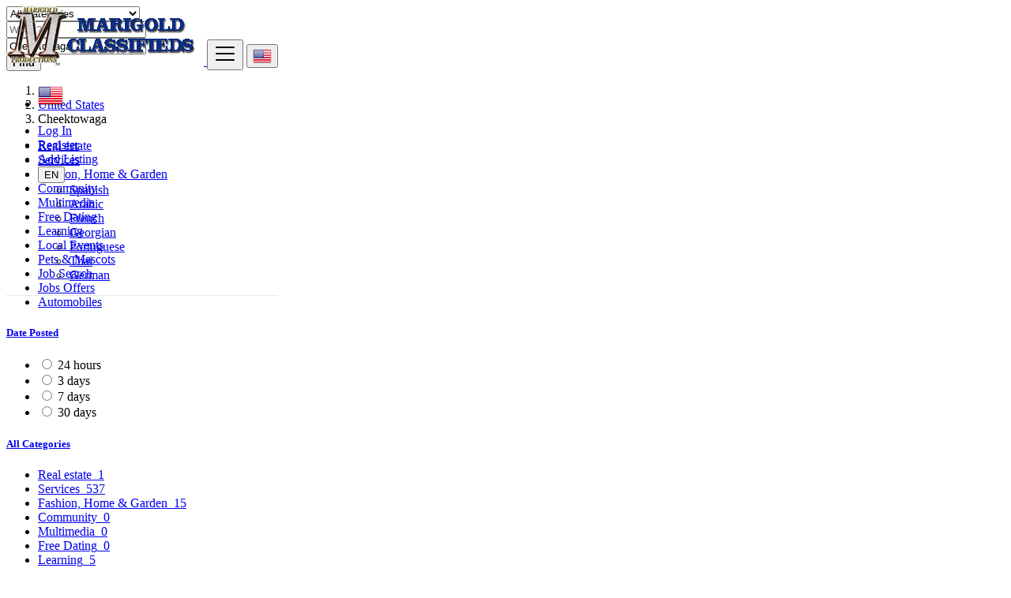

--- FILE ---
content_type: text/html; charset=UTF-8
request_url: https://marigoldclassifieds.com/en/us/free-ads/cheektowaga/5112375
body_size: 12177
content:
<!DOCTYPE html>
<html lang="en">
<head>
	<meta charset="utf-8">
	<meta name="csrf-token" content="ntb238zC8wuCgZu7DATMnKfEvvThBVpanKjnwVpl">
		<meta name="viewport" content="width=device-width, initial-scale=1.0">
	<meta name="apple-mobile-web-app-title" content="Marigold Classifieds">
	<link rel="apple-touch-icon-precomposed" sizes="144x144" href="https://marigoldclassifieds.com/storage/app/default/ico/apple-touch-icon-144-precomposed.png">
	<link rel="apple-touch-icon-precomposed" sizes="114x114" href="https://marigoldclassifieds.com/storage/app/default/ico/apple-touch-icon-114-precomposed.png">
	<link rel="apple-touch-icon-precomposed" sizes="72x72" href="https://marigoldclassifieds.com/storage/app/default/ico/apple-touch-icon-72-precomposed.png">
	<link rel="apple-touch-icon-precomposed" href="https://marigoldclassifieds.com/storage/app/default/ico/apple-touch-icon-57-precomposed.png">
	<link rel="shortcut icon" href="https://marigoldclassifieds.com/storage/app/default/ico/favicon.png">
	<title>Free ads in Cheektowaga, United States</title>
	<meta name="description" content="Free ads in Cheektowaga, United States. Looking for a product or service - Cheektowaga, United States">
    <meta name="keywords" content="Marigold Classifieds, United States, free ads, classified, ads, script, app, premium ads">
    
						<link rel="alternate" href="https://marigoldclassifieds.com/es/us/free-ads/cheektowaga/5112375?distance=50" hreflang="es"/>
								<link rel="alternate" href="https://marigoldclassifieds.com/ar/us/free-ads/cheektowaga/5112375?distance=50" hreflang="ar"/>
								<link rel="alternate" href="https://marigoldclassifieds.com/fr/us/free-ads/cheektowaga/5112375?distance=50" hreflang="fr"/>
								<link rel="alternate" href="https://marigoldclassifieds.com/ka/us/free-ads/cheektowaga/5112375?distance=50" hreflang="ka"/>
								<link rel="alternate" href="https://marigoldclassifieds.com/pt/us/free-ads/cheektowaga/5112375?distance=50" hreflang="pt"/>
								<link rel="alternate" href="https://marigoldclassifieds.com/th/us/free-ads/cheektowaga/5112375?distance=50" hreflang="th"/>
								<link rel="alternate" href="https://marigoldclassifieds.com/de/us/free-ads/cheektowaga/5112375?distance=50" hreflang="de"/>
								<link rel="canonical" href="https://marigoldclassifieds.com/en/us/free-ads/cheektowaga/5112375?distance=50"/>
								<meta property="og:site_name" content="Marigold Classifieds" />
<meta property="og:locale" content="en_US" />
<meta property="og:type" content="website" />
<meta property="og:url" content="https://marigoldclassifieds.com/en/us/free-ads/cheektowaga/5112375" />

		<meta property="twitter:card" content="summary">
    <meta property="twitter:title" content="Free ads in Cheektowaga, United States">
    <meta property="twitter:description" content="Free ads in Cheektowaga, United States. Looking for a product or service - Cheektowaga, United States">
    <meta property="twitter:domain" content="marigoldclassifieds.com">
    
		<link rel="alternate" type="application/atom+xml" href="https://marigoldclassifieds.com/en/feed" title="My feed">
					
		
	    	
			<link href="https://marigoldclassifieds.com/css/app.css?id=5904ca70f2b516c16e2a" rel="stylesheet">
			
	<style type="text/css">
	
	
/* === v7.1.1 === */
/* === Body === */

/* === Header === */
.navbar.navbar-site { position: absolute !important; }.navbar.navbar-site {border-bottom-width: 1px !important;border-bottom-style: solid !important;}.navbar.navbar-site { border-bottom-color: #e8e8e8 !important; }
/* === Footer === */

/* === Button: Add Listing === */

/* === Other: Grid View Columns === */
.make-grid .item-list { width: 25.00% !important; }@media (max-width: 767px) {.make-grid .item-list { width: 50% !important; }}.make-grid .item-list .cornerRibbons { left: -30.00%; top: 8%; }.make-grid.noSideBar .item-list .cornerRibbons { left: -22.00%; top: 8%; }@media (min-width: 992px) and (max-width: 1119px) {.make-grid .item-list .cornerRibbons { left: -36.00%; top: 8%; }.make-grid.noSideBar .item-list .cornerRibbons { left: -26.00%; top: 8%; }}@media (min-width: 768px) and (max-width: 991px) {.make-grid .item-list .cornerRibbons { left: -35.00%; top: 8%; }.make-grid.noSideBar .item-list .cornerRibbons { left: -25.00%; top: 8%; }}@media (max-width: 767px) {.make-grid .item-list { width: 50%; }}@media (max-width: 767px) {.make-grid .item-list .cornerRibbons, .make-grid.noSideBar .item-list .cornerRibbons { left: -10%; top: 8%; }}@media (max-width: 736px) {.make-grid .item-list .cornerRibbons, .make-grid.noSideBar .item-list .cornerRibbons { left: -12%; top: 8%; }}@media (max-width: 667px) {.make-grid .item-list .cornerRibbons, .make-grid.noSideBar .item-list .cornerRibbons { left: -13%; top: 8%; }}@media (max-width: 568px) {.make-grid .item-list .cornerRibbons, .make-grid.noSideBar .item-list .cornerRibbons { left: -14%; top: 8%; }}@media (max-width: 480px) {.make-grid .item-list .cornerRibbons, .make-grid.noSideBar .item-list .cornerRibbons { left: -22%; top: 8%; }}.adds-wrapper.make-grid .item-list:nth-child(4n+4),.category-list.make-grid .item-list:nth-child(4n+4) {border-right: solid 1px #ddd;}.adds-wrapper.make-grid .item-list:nth-child(3n+3),.category-list.make-grid .item-list:nth-child(3n+3) {border-right: solid 1px #ddd;}.adds-wrapper.make-grid .item-list:nth-child(4n+4),.category-list.make-grid .item-list:nth-child(4n+4) {border-right: none;}@media (max-width: 991px) {.adds-wrapper.make-grid .item-list:nth-child(4n+4),.category-list.make-grid .item-list:nth-child(4n+4) {border-right-style: solid;border-right-width: 1px;border-right-color: #ddd;}}
/* === Homepage: Search Form Area === */

/* === Homepage: Locations & Country Map === */

	
	/* === CSS Fix === */
	.f-category h6 {
		color: #333;
	}
	.photo-count {
		color: #292b2c;
	}
	.page-info-lite h5 {
		color: #999999;
	}
	h4.item-price {
		color: #292b2c;
	}
	.skin-blue .pricetag {
		color: #fff;
	}
	
</style>
	
	<link href="https://marigoldclassifieds.com/css/custom.css" rel="stylesheet">
	
	    	<link href="https://marigoldclassifieds.com/assets/plugins/bootstrap-daterangepicker/daterangepicker.css" rel="stylesheet">
	
														    
    	
			<script type='text/javascript' src='https://platform-api.sharethis.com/js/sharethis.js#property=5b381bd907712f0011378251&product=sticky-share-buttons' async='async'></script>
<meta property="og:image"  content="https://marigoldclassifieds.com/public/share2.png" />

	
	<!--[if lt IE 9]>
	<script src="https://oss.maxcdn.com/libs/html5shiv/3.7.0/html5shiv.js"></script>
	<script src="https://oss.maxcdn.com/libs/respond.js/1.3.0/respond.min.js"></script>
	<![endif]-->
 
	<script>
		paceOptions = {
			elements: true
		};
	</script>
	<script src="https://marigoldclassifieds.com/assets/js/pace.min.js"></script>
	<script src="https://marigoldclassifieds.com/assets/plugins/modernizr/modernizr-custom.js"></script>
	
				
<link rel="dns-prefetch" href="//fonts.googleapis.com">
<link rel="dns-prefetch" href="//fonts.gstatic.com">
<link rel="dns-prefetch" href="//storage.googleapis.com">
<link rel="dns-prefetch" href="//graph.facebook.com">
<link rel="dns-prefetch" href="//google.com">
<link rel="dns-prefetch" href="//apis.google.com">
<link rel="dns-prefetch" href="//ajax.googleapis.com">
<link rel="dns-prefetch" href="//www.google-analytics.com">
<link rel="dns-prefetch" href="//www.googletagmanager.com">
<link rel="dns-prefetch" href="//pagead2.googlesyndication.com">
<link rel="dns-prefetch" href="//gstatic.com">
<link rel="dns-prefetch" href="//cdn.api.twitter.com">
<link rel="dns-prefetch" href="//oss.maxcdn.com">
<link rel="dns-prefetch" href="//cloudflare.com">

</head>
<body class="skin-default">
<div id="wrapper">
	
			<div class="header">
	<nav class="navbar fixed-top navbar-site navbar-light bg-light navbar-expand-md" role="navigation">
		<div class="container">
			
			<div class="navbar-identity">
				
				<a href="https://marigoldclassifieds.com/en" class="navbar-brand logo logo-title">
					<img src="https://marigoldclassifieds.com/storage/app/logo/thumb-500x100-logo-6556b4f138e57.png"
						 alt="marigold classifieds" class="tooltipHere main-logo" title="" data-placement="bottom"
						 data-toggle="tooltip"
						 data-original-title="Marigold Classifieds United States"/>
				</a>
				
				<button data-target=".navbar-collapse" data-toggle="collapse" class="navbar-toggler pull-right" type="button">
					<svg xmlns="http://www.w3.org/2000/svg" viewBox="0 0 30 30" width="30" height="30" focusable="false">
						<title>Menu</title>
						<path stroke="currentColor" stroke-width="2" stroke-linecap="round" stroke-miterlimit="10" d="M4 7h22M4 15h22M4 23h22"></path>
					</svg>
				</button>
				
																														<button class="flag-menu country-flag d-block d-md-none btn btn-secondary hidden pull-right" href="#selectCountry" data-toggle="modal">
									<img src="https://marigoldclassifieds.com/images/flags/24/us.png"
										 alt="United States"
										 style="float: left;"
									>
									<span class="caret hidden-xs"></span>
								</button>
																									</div>
			
			<div class="navbar-collapse collapse">
				<ul class="nav navbar-nav navbar-left">
					
																																			<li class="flag-menu country-flag tooltipHere hidden-xs nav-item" data-toggle="tooltip" data-placement="right" title="Select a Country">
																					<a href="#selectCountry" data-toggle="modal" class="nav-link">
												<img class="flag-icon"
													 src="https://marigoldclassifieds.com/images/flags/32/us.png"
													 alt="United States"
												>
												<span class="caret hidden-sm"></span>
											</a>
																			</li>
																														</ul>
				
				<ul class="nav navbar-nav ml-auto navbar-right">
											<li class="nav-item">
															<a href="#quickLogin" class="nav-link" data-toggle="modal"><i class="icon-user fa"></i> Log In</a>
													</li>
						<li class="nav-item">
							<a href="https://marigoldclassifieds.com/en/register" class="nav-link"><i class="icon-user-add fa"></i> Register</a>
						</li>
										
										
					<li class="nav-item postadd">
																					<a class="btn btn-block btn-border btn-post btn-add-listing" href="https://marigoldclassifieds.com/en/posts/create">
									<i class="fa fa-plus-circle"></i> Add Listing
								</a>
																		</li>
					
					<!-- Language Selector -->
	<li class="dropdown lang-menu nav-item">
		<button type="button" class="btn btn-secondary dropdown-toggle" data-toggle="dropdown">
			<span class="lang-title">EN</span>
		</button>
		<ul id="langMenuDropdown" class="dropdown-menu dropdown-menu-right user-menu shadow-sm" role="menu">
																	<li class="dropdown-item">
						<a href="https://marigoldclassifieds.com/es/us/free-ads/cheektowaga/5112375?distance=50" tabindex="-1" rel="alternate" hreflang="es">
							<span class="lang-name">Spanish</span>
						</a>
					</li>
																					<li class="dropdown-item">
						<a href="https://marigoldclassifieds.com/ar/us/free-ads/cheektowaga/5112375?distance=50" tabindex="-1" rel="alternate" hreflang="ar">
							<span class="lang-name">Arabic</span>
						</a>
					</li>
																					<li class="dropdown-item">
						<a href="https://marigoldclassifieds.com/fr/us/free-ads/cheektowaga/5112375?distance=50" tabindex="-1" rel="alternate" hreflang="fr">
							<span class="lang-name">French</span>
						</a>
					</li>
																					<li class="dropdown-item">
						<a href="https://marigoldclassifieds.com/ka/us/free-ads/cheektowaga/5112375?distance=50" tabindex="-1" rel="alternate" hreflang="ka">
							<span class="lang-name">Georgian</span>
						</a>
					</li>
																					<li class="dropdown-item">
						<a href="https://marigoldclassifieds.com/pt/us/free-ads/cheektowaga/5112375?distance=50" tabindex="-1" rel="alternate" hreflang="pt">
							<span class="lang-name">Portuguese</span>
						</a>
					</li>
																					<li class="dropdown-item">
						<a href="https://marigoldclassifieds.com/th/us/free-ads/cheektowaga/5112375?distance=50" tabindex="-1" rel="alternate" hreflang="th">
							<span class="lang-name">Thai</span>
						</a>
					</li>
																					<li class="dropdown-item">
						<a href="https://marigoldclassifieds.com/de/us/free-ads/cheektowaga/5112375?distance=50" tabindex="-1" rel="alternate" hreflang="de">
							<span class="lang-name">German</span>
						</a>
					</li>
																</ul>
	</li>
					
				</ul>
			</div>
			
			
		</div>
	</nav>
</div>
	
			
	<div class="container">
	<div class="search-row-wrapper">
		<div class="container">
						<form id="seach" name="search" action="https://marigoldclassifieds.com/en/us/search" method="GET">
				<div class="row m-0">
					<div class="col-xl-3 col-md-3 col-sm-12 col-xs-12">
						<select name="c" id="catSearch" class="form-control selecter">
							<option value="" selected=&quot;selected&quot;> All Categories </option>
																								<option  value="9"> Real estate </option>
																	<option  value="21"> Services </option>
																	<option  value="59"> Fashion, Home &amp; Garden </option>
																	<option  value="39"> Community </option>
																	<option  value="47"> Multimedia </option>
																	<option  value="75"> Free Dating </option>
																	<option  value="133"> Learning </option>
																	<option  value="141"> Local Events </option>
																	<option  value="72"> Pets &amp; Mascots </option>
																	<option  value="109"> Job Search </option>
																	<option  value="85"> Jobs Offers </option>
																	<option  value="1"> Automobiles </option>
																					</select>
					</div>
					
					<div class="col-xl-4 col-md-4 col-sm-12 col-xs-12">
						<input name="q" class="form-control keyword" type="text" placeholder="What ?" value="">
					</div>
					
					<div class="col-xl-3 col-md-3 col-sm-12 col-xs-12 search-col locationicon">
						<i class="icon-location-2 icon-append"></i>
						<input type="text" id="locSearch" name="location" class="form-control locinput input-rel searchtag-input has-icon tooltipHere"
							   placeholder="Where ?" value="Cheektowaga" title="" data-placement="bottom"
							   data-toggle="tooltip"
							   data-original-title="Enter a city name OR a state name with the prefix &quot;area:&quot; like: area:State Name">
					</div>
	
					<input type="hidden" id="lSearch" name="l" value="5112375">
					<input type="hidden" id="rSearch" name="r" value="">
	
					<div class="col-xl-2 col-md-2 col-sm-12 col-xs-12">
						<button class="btn btn-block btn-primary">
							<i class="fa fa-search"></i> <strong>Find</strong>
						</button>
					</div>
					<input type="hidden" name="_token" value="ntb238zC8wuCgZu7DATMnKfEvvThBVpanKjnwVpl">
				</div>
			</form>
		</div>
	</div>
</div>

		
			
	
		<div class="main-container">
		
		<div class="container">
	<nav aria-label="breadcrumb" role="navigation" class="search-breadcrumb">
		<ol class="breadcrumb">
			<li class="breadcrumb-item"><a href="https://marigoldclassifieds.com/en"><i class="icon-home fa"></i></a></li>
			<li class="breadcrumb-item">
								<a href="https://marigoldclassifieds.com/en/us/search">
					United States
				</a>
			</li>
																							<li class="breadcrumb-item active">
							Cheektowaga
							&nbsp;
															<a href="#browseAdminCities" id="dropdownMenu1" data-toggle="modal"> <span class="caret"></span></a>
													</li>
														</ol>
	</nav>
</div>
		<div class="container hide-xs">
			<div class="category-links">
				<ul>
									<li>
						<a href="https://marigoldclassifieds.com/en/us/category/real-estate">
							Real estate
						</a>
					</li>
									<li>
						<a href="https://marigoldclassifieds.com/en/us/category/services">
							Services
						</a>
					</li>
									<li>
						<a href="https://marigoldclassifieds.com/en/us/category/fashion-home-garden">
							Fashion, Home &amp; Garden
						</a>
					</li>
									<li>
						<a href="https://marigoldclassifieds.com/en/us/category/community">
							Community
						</a>
					</li>
									<li>
						<a href="https://marigoldclassifieds.com/en/us/category/multimedia">
							Multimedia
						</a>
					</li>
									<li>
						<a href="https://marigoldclassifieds.com/en/us/category/free-dating">
							Free Dating
						</a>
					</li>
									<li>
						<a href="https://marigoldclassifieds.com/en/us/category/learning">
							Learning
						</a>
					</li>
									<li>
						<a href="https://marigoldclassifieds.com/en/us/category/local-events">
							Local Events
						</a>
					</li>
									<li>
						<a href="https://marigoldclassifieds.com/en/us/category/pets-mascots">
							Pets &amp; Mascots
						</a>
					</li>
									<li>
						<a href="https://marigoldclassifieds.com/en/us/category/job-search">
							Job Search
						</a>
					</li>
									<li>
						<a href="https://marigoldclassifieds.com/en/us/category/jobs-offers">
							Jobs Offers
						</a>
					</li>
									<li>
						<a href="https://marigoldclassifieds.com/en/us/category/automobiles">
							Automobiles
						</a>
					</li>
								</ul>
			</div>
		</div>
					<div class="h-spacer"></div>
		
		<div class="container">
			<div class="row">

				<!-- Sidebar -->
                                    <!-- this (.mobile-filter-sidebar) part will be position fixed in mobile version -->
<div class="col-md-3 page-sidebar mobile-filter-sidebar pb-4">
	<aside>
		<div class="sidebar-modern-inner enable-long-words">
			
			            
            <!-- Date -->
			<div class="block-title has-arrow sidebar-header">
				<h5><strong><a href="#"> Date Posted </a></strong></h5>
			</div>
            <div class="block-content list-filter">
                <div class="filter-date filter-content">
                    <ul>
                                                                                    <li>
                                    <input type="radio" name="postedDate" value="2" id="postedDate_2" >
                                    <label for="postedDate_2">24 hours</label>
                                </li>
                                                            <li>
                                    <input type="radio" name="postedDate" value="4" id="postedDate_4" >
                                    <label for="postedDate_4">3 days</label>
                                </li>
                                                            <li>
                                    <input type="radio" name="postedDate" value="8" id="postedDate_8" >
                                    <label for="postedDate_8">7 days</label>
                                </li>
                                                            <li>
                                    <input type="radio" name="postedDate" value="31" id="postedDate_31" >
                                    <label for="postedDate_31">30 days</label>
                                </li>
                                                                            <input type="hidden" id="postedQueryString" value="distance=50">
                    </ul>
                </div>
            </div>
            
                    
            <!-- Category -->
			<div id="catsList" >
				<div class="block-title has-arrow sidebar-header">
					<h5><strong><a href="#">All Categories</a></strong></h5>
				</div>
				<div class="block-content list-filter categories-list">
					<ul class="list-unstyled">
																			<li>
																	<a href="https://marigoldclassifieds.com/en/us/category/real-estate" title="Real estate">
										<span class="title">Real estate</span>
										<span class="count">&nbsp;1</span>
									</a>
															</li>
													<li>
																	<a href="https://marigoldclassifieds.com/en/us/category/services" title="Services">
										<span class="title">Services</span>
										<span class="count">&nbsp;537</span>
									</a>
															</li>
													<li>
																	<a href="https://marigoldclassifieds.com/en/us/category/fashion-home-garden" title="Fashion, Home &amp; Garden">
										<span class="title">Fashion, Home &amp; Garden</span>
										<span class="count">&nbsp;15</span>
									</a>
															</li>
													<li>
																	<a href="https://marigoldclassifieds.com/en/us/category/community" title="Community">
										<span class="title">Community</span>
										<span class="count">&nbsp;0</span>
									</a>
															</li>
													<li>
																	<a href="https://marigoldclassifieds.com/en/us/category/multimedia" title="Multimedia">
										<span class="title">Multimedia</span>
										<span class="count">&nbsp;0</span>
									</a>
															</li>
													<li>
																	<a href="https://marigoldclassifieds.com/en/us/category/free-dating" title="Free Dating">
										<span class="title">Free Dating</span>
										<span class="count">&nbsp;0</span>
									</a>
															</li>
													<li>
																	<a href="https://marigoldclassifieds.com/en/us/category/learning" title="Learning">
										<span class="title">Learning</span>
										<span class="count">&nbsp;5</span>
									</a>
															</li>
													<li>
																	<a href="https://marigoldclassifieds.com/en/us/category/local-events" title="Local Events">
										<span class="title">Local Events</span>
										<span class="count">&nbsp;0</span>
									</a>
															</li>
													<li>
																	<a href="https://marigoldclassifieds.com/en/us/category/pets-mascots" title="Pets &amp; Mascots">
										<span class="title">Pets &amp; Mascots</span>
										<span class="count">&nbsp;2</span>
									</a>
															</li>
													<li>
																	<a href="https://marigoldclassifieds.com/en/us/category/job-search" title="Job Search">
										<span class="title">Job Search</span>
										<span class="count">&nbsp;0</span>
									</a>
															</li>
													<li>
																	<a href="https://marigoldclassifieds.com/en/us/category/jobs-offers" title="Jobs Offers">
										<span class="title">Jobs Offers</span>
										<span class="count">&nbsp;1</span>
									</a>
															</li>
													<li>
																	<a href="https://marigoldclassifieds.com/en/us/category/automobiles" title="Automobiles">
										<span class="title">Automobiles</span>
										<span class="count">&nbsp;7</span>
									</a>
															</li>
																	</ul>
				</div>
			</div>
            
            <!-- City -->
			<div class="block-title has-arrow sidebar-header">
				<h5><strong><a href="#">Locations</a></strong></h5>
			</div>
			<div class="block-content list-filter locations-list">
				<ul class="browse-list list-unstyled long-list">
                    																				<li>
																	<a href="https://marigoldclassifieds.com/en/us/search?distance=50&l=5128581&r=&c=&sc=" title="New York City">
										New York City
									</a>
															</li>
																				<li>
																	<a href="https://marigoldclassifieds.com/en/us/search?distance=50&l=5368361&r=&c=&sc=" title="Los Angeles">
										Los Angeles
									</a>
															</li>
																				<li>
																	<a href="https://marigoldclassifieds.com/en/us/search?distance=50&l=4887398&r=&c=&sc=" title="Chicago">
										Chicago
									</a>
															</li>
																				<li>
																	<a href="https://marigoldclassifieds.com/en/us/search?distance=50&l=5110302&r=&c=&sc=" title="Brooklyn">
										Brooklyn
									</a>
															</li>
																				<li>
																	<a href="https://marigoldclassifieds.com/en/us/search?distance=50&l=4699066&r=&c=&sc=" title="Houston">
										Houston
									</a>
															</li>
																				<li>
																	<a href="https://marigoldclassifieds.com/en/us/search?distance=50&l=5133273&r=&c=&sc=" title="Queens">
										Queens
									</a>
															</li>
																				<li>
																	<a href="https://marigoldclassifieds.com/en/us/search?distance=50&l=4560349&r=&c=&sc=" title="Philadelphia">
										Philadelphia
									</a>
															</li>
																				<li>
																	<a href="https://marigoldclassifieds.com/en/us/search?distance=50&l=5308655&r=&c=&sc=" title="Phoenix">
										Phoenix
									</a>
															</li>
																				<li>
																	<a href="https://marigoldclassifieds.com/en/us/search?distance=50&l=5125771&r=&c=&sc=" title="Manhattan">
										Manhattan
									</a>
															</li>
																				<li>
																	<a href="https://marigoldclassifieds.com/en/us/search?distance=50&l=4726206&r=&c=&sc=" title="San Antonio">
										San Antonio
									</a>
															</li>
																				<li>
																	<a href="https://marigoldclassifieds.com/en/us/search?distance=50&l=5391811&r=&c=&sc=" title="San Diego">
										San Diego
									</a>
															</li>
																				<li>
																	<a href="https://marigoldclassifieds.com/en/us/search?distance=50&l=5110266&r=&c=&sc=" title="The Bronx">
										The Bronx
									</a>
															</li>
																				<li>
																	<a href="https://marigoldclassifieds.com/en/us/search?distance=50&l=4684888&r=&c=&sc=" title="Dallas">
										Dallas
									</a>
															</li>
																				<li>
																	<a href="https://marigoldclassifieds.com/en/us/search?distance=50&l=5392171&r=&c=&sc=" title="San Jose">
										San Jose
									</a>
															</li>
																				<li>
																	<a href="https://marigoldclassifieds.com/en/us/search?distance=50&l=4671654&r=&c=&sc=" title="Austin">
										Austin
									</a>
															</li>
																				<li>
																	<a href="https://marigoldclassifieds.com/en/us/search?distance=50&l=4160021&r=&c=&sc=" title="Jacksonville">
										Jacksonville
									</a>
															</li>
																				<li>
																	<a href="https://marigoldclassifieds.com/en/us/search?distance=50&l=5391959&r=&c=&sc=" title="San Francisco">
										San Francisco
									</a>
															</li>
																				<li>
																	<a href="https://marigoldclassifieds.com/en/us/search?distance=50&l=4509177&r=&c=&sc=" title="Columbus">
										Columbus
									</a>
															</li>
																				<li>
																	<a href="https://marigoldclassifieds.com/en/us/search?distance=50&l=4691930&r=&c=&sc=" title="Fort Worth">
										Fort Worth
									</a>
															</li>
																				<li>
																	<a href="https://marigoldclassifieds.com/en/us/search?distance=50&l=4259418&r=&c=&sc=" title="Indianapolis">
										Indianapolis
									</a>
															</li>
																				<li>
																	<a href="https://marigoldclassifieds.com/en/us/search?distance=50&l=4460243&r=&c=&sc=" title="Charlotte">
										Charlotte
									</a>
															</li>
																				<li>
																	<a href="https://marigoldclassifieds.com/en/us/search?distance=50&l=5809844&r=&c=&sc=" title="Seattle">
										Seattle
									</a>
															</li>
																				<li>
																	<a href="https://marigoldclassifieds.com/en/us/search?distance=50&l=5419384&r=&c=&sc=" title="Denver">
										Denver
									</a>
															</li>
																				<li>
																	<a href="https://marigoldclassifieds.com/en/us/search?distance=50&l=5520993&r=&c=&sc=" title="El Paso">
										El Paso
									</a>
															</li>
																				<li>
																	<a href="https://marigoldclassifieds.com/en/us/search?distance=50&l=4990729&r=&c=&sc=" title="Detroit">
										Detroit
									</a>
															</li>
																				<li>
																	<a href="https://marigoldclassifieds.com/en/us/search?distance=50&l=4930956&r=&c=&sc=" title="Boston">
										Boston
									</a>
															</li>
																				<li>
																	<a href="https://marigoldclassifieds.com/en/us/search?distance=50&l=4641239&r=&c=&sc=" title="Memphis">
										Memphis
									</a>
															</li>
																				<li>
																	<a href="https://marigoldclassifieds.com/en/us/search?distance=50&l=4645421&r=&c=&sc=" title="New South Memphis">
										New South Memphis
									</a>
															</li>
																				<li>
																	<a href="https://marigoldclassifieds.com/en/us/search?distance=50&l=5746545&r=&c=&sc=" title="Portland">
										Portland
									</a>
															</li>
																				<li>
																	<a href="https://marigoldclassifieds.com/en/us/search?distance=50&l=4544349&r=&c=&sc=" title="Oklahoma City">
										Oklahoma City
									</a>
															</li>
																				<li>
																	<a href="https://marigoldclassifieds.com/en/us/search?distance=50&l=5506956&r=&c=&sc=" title="Las Vegas">
										Las Vegas
									</a>
															</li>
																				<li>
																	<a href="https://marigoldclassifieds.com/en/us/search?distance=50&l=4347778&r=&c=&sc=" title="Baltimore">
										Baltimore
									</a>
															</li>
																				<li>
																	<a href="https://marigoldclassifieds.com/en/us/search?distance=50&l=4140963&r=&c=&sc=" title="Washington, D.C.">
										Washington, D.C.
									</a>
															</li>
																				<li>
																	<a href="https://marigoldclassifieds.com/en/us/search?distance=50&l=5263045&r=&c=&sc=" title="Milwaukee">
										Milwaukee
									</a>
															</li>
																				<li>
																	<a href="https://marigoldclassifieds.com/en/us/search?distance=50&l=4951305&r=&c=&sc=" title="South Boston">
										South Boston
									</a>
															</li>
																				<li>
																	<a href="https://marigoldclassifieds.com/en/us/search?distance=50&l=5454711&r=&c=&sc=" title="Albuquerque">
										Albuquerque
									</a>
															</li>
																				<li>
																	<a href="https://marigoldclassifieds.com/en/us/search?distance=50&l=5318313&r=&c=&sc=" title="Tucson">
										Tucson
									</a>
															</li>
																				<li>
																	<a href="https://marigoldclassifieds.com/en/us/search?distance=50&l=4644585&r=&c=&sc=" title="Nashville">
										Nashville
									</a>
															</li>
																				<li>
																	<a href="https://marigoldclassifieds.com/en/us/search?distance=50&l=5350937&r=&c=&sc=" title="Fresno">
										Fresno
									</a>
															</li>
																				<li>
																	<a href="https://marigoldclassifieds.com/en/us/search?distance=50&l=5389489&r=&c=&sc=" title="Sacramento">
										Sacramento
									</a>
															</li>
																				<li>
																	<a href="https://marigoldclassifieds.com/en/us/search?distance=50&l=4393217&r=&c=&sc=" title="Kansas City">
										Kansas City
									</a>
															</li>
																				<li>
																	<a href="https://marigoldclassifieds.com/en/us/search?distance=50&l=5367929&r=&c=&sc=" title="Long Beach">
										Long Beach
									</a>
															</li>
																				<li>
																	<a href="https://marigoldclassifieds.com/en/us/search?distance=50&l=5304391&r=&c=&sc=" title="Mesa">
										Mesa
									</a>
															</li>
																				<li>
																	<a href="https://marigoldclassifieds.com/en/us/search?distance=50&l=5139568&r=&c=&sc=" title="Staten Island">
										Staten Island
									</a>
															</li>
																				<li>
																	<a href="https://marigoldclassifieds.com/en/us/search?distance=50&l=4180439&r=&c=&sc=" title="Atlanta">
										Atlanta
									</a>
															</li>
																				<li>
																	<a href="https://marigoldclassifieds.com/en/us/search?distance=50&l=5417598&r=&c=&sc=" title="Colorado Springs">
										Colorado Springs
									</a>
															</li>
																				<li>
																	<a href="https://marigoldclassifieds.com/en/us/search?distance=50&l=4791259&r=&c=&sc=" title="Virginia Beach">
										Virginia Beach
									</a>
															</li>
																				<li>
																	<a href="https://marigoldclassifieds.com/en/us/search?distance=50&l=4487042&r=&c=&sc=" title="Raleigh">
										Raleigh
									</a>
															</li>
																				<li>
																	<a href="https://marigoldclassifieds.com/en/us/search?distance=50&l=5074472&r=&c=&sc=" title="Omaha">
										Omaha
									</a>
															</li>
																				<li>
																	<a href="https://marigoldclassifieds.com/en/us/search?distance=50&l=4164138&r=&c=&sc=" title="Miami">
										Miami
									</a>
															</li>
																				<li>
																	<a href="https://marigoldclassifieds.com/en/us/search?distance=50&l=5378538&r=&c=&sc=" title="Oakland">
										Oakland
									</a>
															</li>
																				<li>
																	<a href="https://marigoldclassifieds.com/en/us/search?distance=50&l=5037649&r=&c=&sc=" title="Minneapolis">
										Minneapolis
									</a>
															</li>
																				<li>
																	<a href="https://marigoldclassifieds.com/en/us/search?distance=50&l=4553433&r=&c=&sc=" title="Tulsa">
										Tulsa
									</a>
															</li>
																				<li>
																	<a href="https://marigoldclassifieds.com/en/us/search?distance=50&l=4281730&r=&c=&sc=" title="Wichita">
										Wichita
									</a>
															</li>
																				<li>
																	<a href="https://marigoldclassifieds.com/en/us/search?distance=50&l=4335045&r=&c=&sc=" title="New Orleans">
										New Orleans
									</a>
															</li>
																				<li>
																	<a href="https://marigoldclassifieds.com/en/us/search?distance=50&l=4671240&r=&c=&sc=" title="Arlington">
										Arlington
									</a>
															</li>
																				<li>
																	<a href="https://marigoldclassifieds.com/en/us/search?distance=50&l=5150529&r=&c=&sc=" title="Cleveland">
										Cleveland
									</a>
															</li>
																				<li>
																	<a href="https://marigoldclassifieds.com/en/us/search?distance=50&l=5325738&r=&c=&sc=" title="Bakersfield">
										Bakersfield
									</a>
															</li>
																				<li>
																	<a href="https://marigoldclassifieds.com/en/us/search?distance=50&l=5856195&r=&c=&sc=" title="Honolulu">
										Honolulu
									</a>
															</li>
																				<li>
																	<a href="https://marigoldclassifieds.com/en/us/search?distance=50&l=4174757&r=&c=&sc=" title="Tampa">
										Tampa
									</a>
															</li>
																				<li>
																	<a href="https://marigoldclassifieds.com/en/us/search?distance=50&l=5412347&r=&c=&sc=" title="Aurora">
										Aurora
									</a>
															</li>
																				<li>
																	<a href="https://marigoldclassifieds.com/en/us/search?distance=50&l=5323810&r=&c=&sc=" title="Anaheim">
										Anaheim
									</a>
															</li>
																				<li>
																	<a href="https://marigoldclassifieds.com/en/us/search?distance=50&l=4498303&r=&c=&sc=" title="West Raleigh">
										West Raleigh
									</a>
															</li>
																				<li>
																	<a href="https://marigoldclassifieds.com/en/us/search?distance=50&l=5392900&r=&c=&sc=" title="Santa Ana">
										Santa Ana
									</a>
															</li>
																				<li>
																	<a href="https://marigoldclassifieds.com/en/us/search?distance=50&l=4683416&r=&c=&sc=" title="Corpus Christi">
										Corpus Christi
									</a>
															</li>
																				<li>
																	<a href="https://marigoldclassifieds.com/en/us/search?distance=50&l=5387877&r=&c=&sc=" title="Riverside">
										Riverside
									</a>
															</li>
																				<li>
																	<a href="https://marigoldclassifieds.com/en/us/search?distance=50&l=4407066&r=&c=&sc=" title="St. Louis">
										St. Louis
									</a>
															</li>
																				<li>
																	<a href="https://marigoldclassifieds.com/en/us/search?distance=50&l=4297999&r=&c=&sc=" title="Lexington-Fayette">
										Lexington-Fayette
									</a>
															</li>
																				<li>
																	<a href="https://marigoldclassifieds.com/en/us/search?distance=50&l=5399020&r=&c=&sc=" title="Stockton">
										Stockton
									</a>
															</li>
																				<li>
																	<a href="https://marigoldclassifieds.com/en/us/search?distance=50&l=5206379&r=&c=&sc=" title="Pittsburgh">
										Pittsburgh
									</a>
															</li>
																				<li>
																	<a href="https://marigoldclassifieds.com/en/us/search?distance=50&l=5879400&r=&c=&sc=" title="Anchorage">
										Anchorage
									</a>
															</li>
																				<li>
																	<a href="https://marigoldclassifieds.com/en/us/search?distance=50&l=4508722&r=&c=&sc=" title="Cincinnati">
										Cincinnati
									</a>
															</li>
																				<li>
																	<a href="https://marigoldclassifieds.com/en/us/search?distance=50&l=4295940&r=&c=&sc=" title="Ironville">
										Ironville
									</a>
															</li>
																				<li>
																	<a href="https://marigoldclassifieds.com/en/us/search?distance=50&l=4300488&r=&c=&sc=" title="Meads">
										Meads
									</a>
															</li>
																				<li>
																	<a href="https://marigoldclassifieds.com/en/us/search?distance=50&l=5505411&r=&c=&sc=" title="Henderson">
										Henderson
									</a>
															</li>
																				<li>
																	<a href="https://marigoldclassifieds.com/en/us/search?distance=50&l=4469146&r=&c=&sc=" title="Greensboro">
										Greensboro
									</a>
															</li>
																				<li>
																	<a href="https://marigoldclassifieds.com/en/us/search?distance=50&l=5045360&r=&c=&sc=" title="Saint Paul">
										Saint Paul
									</a>
															</li>
																				<li>
																	<a href="https://marigoldclassifieds.com/en/us/search?distance=50&l=4719457&r=&c=&sc=" title="Plano">
										Plano
									</a>
															</li>
																				<li>
																	<a href="https://marigoldclassifieds.com/en/us/search?distance=50&l=5101798&r=&c=&sc=" title="Newark">
										Newark
									</a>
															</li>
																				<li>
																	<a href="https://marigoldclassifieds.com/en/us/search?distance=50&l=5174035&r=&c=&sc=" title="Toledo">
										Toledo
									</a>
															</li>
																				<li>
																	<a href="https://marigoldclassifieds.com/en/us/search?distance=50&l=5072006&r=&c=&sc=" title="Lincoln">
										Lincoln
									</a>
															</li>
																				<li>
																	<a href="https://marigoldclassifieds.com/en/us/search?distance=50&l=4167147&r=&c=&sc=" title="Orlando">
										Orlando
									</a>
															</li>
																				<li>
																	<a href="https://marigoldclassifieds.com/en/us/search?distance=50&l=5336899&r=&c=&sc=" title="Chula Vista">
										Chula Vista
									</a>
															</li>
																				<li>
																	<a href="https://marigoldclassifieds.com/en/us/search?distance=50&l=5099836&r=&c=&sc=" title="Jersey City">
										Jersey City
									</a>
															</li>
																				<li>
																	<a href="https://marigoldclassifieds.com/en/us/search?distance=50&l=5289282&r=&c=&sc=" title="Chandler">
										Chandler
									</a>
															</li>
																				<li>
																	<a href="https://marigoldclassifieds.com/en/us/search?distance=50&l=4920423&r=&c=&sc=" title="Fort Wayne">
										Fort Wayne
									</a>
															</li>
																				<li>
																	<a href="https://marigoldclassifieds.com/en/us/search?distance=50&l=5110629&r=&c=&sc=" title="Buffalo">
										Buffalo
									</a>
															</li>
																				<li>
																	<a href="https://marigoldclassifieds.com/en/us/search?distance=50&l=4464368&r=&c=&sc=" title="Durham">
										Durham
									</a>
															</li>
																				<li>
																	<a href="https://marigoldclassifieds.com/en/us/search?distance=50&l=4171563&r=&c=&sc=" title="St. Petersburg">
										St. Petersburg
									</a>
															</li>
																				<li>
																	<a href="https://marigoldclassifieds.com/en/us/search?distance=50&l=5359777&r=&c=&sc=" title="Irvine">
										Irvine
									</a>
															</li>
																				<li>
																	<a href="https://marigoldclassifieds.com/en/us/search?distance=50&l=4705349&r=&c=&sc=" title="Laredo">
										Laredo
									</a>
															</li>
																				<li>
																	<a href="https://marigoldclassifieds.com/en/us/search?distance=50&l=5525577&r=&c=&sc=" title="Lubbock">
										Lubbock
									</a>
															</li>
																				<li>
																	<a href="https://marigoldclassifieds.com/en/us/search?distance=50&l=5261457&r=&c=&sc=" title="Madison">
										Madison
									</a>
															</li>
																				<li>
																	<a href="https://marigoldclassifieds.com/en/us/search?distance=50&l=5295903&r=&c=&sc=" title="Gilbert">
										Gilbert
									</a>
															</li>
																				<li>
																	<a href="https://marigoldclassifieds.com/en/us/search?distance=50&l=4776222&r=&c=&sc=" title="Norfolk">
										Norfolk
									</a>
															</li>
																				<li>
																	<a href="https://marigoldclassifieds.com/en/us/search?distance=50&l=4299276&r=&c=&sc=" title="Louisville">
										Louisville
									</a>
															</li>
																				<li>
																	<a href="https://marigoldclassifieds.com/en/us/search?distance=50&l=5511077&r=&c=&sc=" title="Reno">
										Reno
									</a>
															</li>
																				<li>
																	<a href="https://marigoldclassifieds.com/en/us/search?distance=50&l=4499612&r=&c=&sc=" title="Winston-Salem">
										Winston-Salem
									</a>
															</li>
																				<li>
																	<a href="https://marigoldclassifieds.com/en/us/search?distance=50&l=5295985&r=&c=&sc=" title="Glendale">
										Glendale
									</a>
															</li>
																				<li>
																	<a href="https://marigoldclassifieds.com/en/us/search?distance=50&l=4158476&r=&c=&sc=" title="Hialeah">
										Hialeah
									</a>
															</li>
						                    				</ul>
			</div>

			<div style="clear:both"></div>
		</div>
	</aside>

</div>

                                    
				<!-- Content -->
				<div class="col-md-9 page-content col-thin-left">
					<div class="category-list">
						<div class="tab-box">

							<!-- Nav tabs -->
							<ul id="postType" class="nav nav-tabs add-tabs tablist" role="tablist">
                                								<li class="nav-item active">
									<a href="https://marigoldclassifieds.com/en/us/free-ads/cheektowaga/5112375?distance=50" role="tab" data-toggle="tab" class="nav-link">
										All Ads <span class="badge badge-pill badge-danger">0</span>
									</a>
								</li>
                                                                                                                                                                                                <li class="nav-item">
                                                <a href="https://marigoldclassifieds.com/en/us/free-ads/cheektowaga/5112375?distance=50&type=1" role="tab" data-toggle="tab" class="nav-link">
                                                    Private individual
                                                    <span class="badge badge-pill alert-danger">
                                                        0
                                                    </span>
                                                </a>
                                            </li>
                                                                                                                                                                                                        <li class="nav-item">
                                                <a href="https://marigoldclassifieds.com/en/us/free-ads/cheektowaga/5112375?distance=50&type=2" role="tab" data-toggle="tab" class="nav-link">
                                                    Professional
                                                    <span class="badge badge-pill alert-danger">
                                                        0
                                                    </span>
                                                </a>
                                            </li>
                                                                                                            							</ul>
							
							<div class="tab-filter">
								<select id="orderBy" title="sort by" class="niceselecter select-sort-by" data-style="btn-select" data-width="auto">
									<option value="https://marigoldclassifieds.com/en/us/free-ads/cheektowaga/5112375">Sort by</option>
									<option
											value="https://marigoldclassifieds.com/en/us/free-ads/cheektowaga/5112375?distance=50&orderBy=priceAsc">
										Price : Low to High
									</option>
									<option
											value="https://marigoldclassifieds.com/en/us/free-ads/cheektowaga/5112375?distance=50&orderBy=priceDesc">
										Price : High to Low
									</option>
									<option
											value="https://marigoldclassifieds.com/en/us/free-ads/cheektowaga/5112375?distance=50&orderBy=relevance">
										Relevance
									</option>
									<option
											value="https://marigoldclassifieds.com/en/us/free-ads/cheektowaga/5112375?distance=50&orderBy=date">
										Date
									</option>
																														<option
													value="https://marigoldclassifieds.com/en/us/free-ads/cheektowaga/5112375?distance=0">
												Around 0 mi
											</option>
																					<option
													value="https://marigoldclassifieds.com/en/us/free-ads/cheektowaga/5112375?distance=100">
												Around 100 mi
											</option>
																					<option
													value="https://marigoldclassifieds.com/en/us/free-ads/cheektowaga/5112375?distance=200">
												Around 200 mi
											</option>
																					<option
													value="https://marigoldclassifieds.com/en/us/free-ads/cheektowaga/5112375?distance=300">
												Around 300 mi
											</option>
																					<option
													value="https://marigoldclassifieds.com/en/us/free-ads/cheektowaga/5112375?distance=400">
												Around 400 mi
											</option>
																					<option
													value="https://marigoldclassifieds.com/en/us/free-ads/cheektowaga/5112375?distance=500">
												Around 500 mi
											</option>
																																				</select>
							</div>

						</div>

						<div class="listing-filter">
							<div class="pull-left col-xs-6">
								<div class="breadcrumb-list">
									<a href="https://marigoldclassifieds.com/en/us/search" class="current"><span>All ads</span></a> within <a rel="nofollow" class="jobs-s-tag" href="https://marigoldclassifieds.com/en/us/search?distance=50">50 mi around Cheektowaga</a>
								</div>
                                <div style="clear:both;"></div>
							</div>
                            
							
							<div style="clear:both"></div>
						</div>
						
						<!-- Mobile Filter Bar -->
						<div class="mobile-filter-bar col-xl-12">
							<ul class="list-unstyled list-inline no-margin no-padding">
																<li class="filter-toggle">
									<a class="">
										<i class="icon-th-list"></i> Filters
									</a>
								</li>
																<li>
									<div class="dropdown">
										<a data-toggle="dropdown" class="dropdown-toggle">Sort by</a>
										<ul class="dropdown-menu">
											<li>
												<a href="https://marigoldclassifieds.com/en/us/free-ads/cheektowaga/5112375" rel="nofollow">
													Sort by
												</a>
											</li>
											<li>
												<a href="https://marigoldclassifieds.com/en/us/free-ads/cheektowaga/5112375?distance=50&orderBy=priceAsc" rel="nofollow">
													Price : Low to High
												</a>
											</li>
											<li>
												<a href="https://marigoldclassifieds.com/en/us/free-ads/cheektowaga/5112375?distance=50&orderBy=priceDesc" rel="nofollow">
													Price : High to Low
												</a>
											</li>
											<li>
												<a href="https://marigoldclassifieds.com/en/us/free-ads/cheektowaga/5112375?distance=50&orderBy=relevance" rel="nofollow">
													Relevance
												</a>
											</li>
											<li>
												<a href="https://marigoldclassifieds.com/en/us/free-ads/cheektowaga/5112375?distance=50&orderBy=date" rel="nofollow">
													Date
												</a>
											</li>
																																				<li>
														<a href="https://marigoldclassifieds.com/en/us/free-ads/cheektowaga/5112375?distance=0" rel="nofollow">
															Around 0 mi
														</a>
													</li>
																									<li>
														<a href="https://marigoldclassifieds.com/en/us/free-ads/cheektowaga/5112375?distance=100" rel="nofollow">
															Around 100 mi
														</a>
													</li>
																									<li>
														<a href="https://marigoldclassifieds.com/en/us/free-ads/cheektowaga/5112375?distance=200" rel="nofollow">
															Around 200 mi
														</a>
													</li>
																									<li>
														<a href="https://marigoldclassifieds.com/en/us/free-ads/cheektowaga/5112375?distance=300" rel="nofollow">
															Around 300 mi
														</a>
													</li>
																									<li>
														<a href="https://marigoldclassifieds.com/en/us/free-ads/cheektowaga/5112375?distance=400" rel="nofollow">
															Around 400 mi
														</a>
													</li>
																									<li>
														<a href="https://marigoldclassifieds.com/en/us/free-ads/cheektowaga/5112375?distance=500" rel="nofollow">
															Around 500 mi
														</a>
													</li>
																																												</ul>
									</div>
								</li>
							</ul>
						</div>
						<div class="menu-overly-mask"></div>
						<!-- Mobile Filter bar End-->

						<div id="postsList" class="adds-wrapper row no-margin">
							<div class="p-4" style="width: 100%;">
		No result. Refine your search using other criteria.
	</div>

						</div>

						<div class="tab-box save-search-bar text-center">
															<a href="#"> &nbsp; </a>
													</div>
					</div>
					
					<nav class="pagination-bar mb-5 pagination-sm" aria-label="">
						
					</nav>

					<div class="post-promo text-center mb-5">
						<h2> Do have anything to sell or rent? </h2>
						<h5>Sell your products and services online FOR FREE. It is easier than you think!</h5>
													<a href="https://marigoldclassifieds.com/en/posts/create" class="btn btn-border btn-post btn-add-listing">Start Now!</a>
											</div>

				</div>
				
				<div style="clear:both;"></div>

				<!-- Advertising -->
				<div class="h-spacer"></div>
				<div class="container">
		
		<div class="container mb20 ads-parent-responsive d-none d-xl-block d-lg-block d-md-none d-sm-none">
			<div class="text-center">
				<a href="https://marigoldproduction.com" target="_blank"><img alt="Marigold Productions LLC" src="https://marigoldlegalform.com/bannerlegal.png" /></a></center>
			</div>
		</div>
		
		<div class="container mb20 ads-parent-responsive d-none d-xl-none d-lg-none d-md-block d-sm-none">
			<div class="text-center">
				<a href="https://marigoldproduction.com" target="_blank"><img alt="Marigold Productions LLC" src="https://marigoldlegalform.com/bannerlegal.png" /></a></center>
			</div>
		</div>
		
		<div class="container ads-parent-responsive d-block d-xl-none d-lg-none d-md-none d-sm-block">
			<div class="text-center">
				<a href="https://marigoldproduction.com" target="_blank"><img alt="Marigold Productions LLC" src="https://marigoldlegalform.com/bannerlegal.png" /></a></center>
			</div>
		</div>
	</div>

			</div>
		</div>
	</div>

			
			<footer class="main-footer">
	<div class="footer-content">
		<div class="container">
			<div class="row">
				
									<div class="col-lg-3 col-md-3 col-sm-3 col-xs-6">
						<div class="footer-col">
							<h4 class="footer-title">About us</h4>
							<ul class="list-unstyled footer-nav">
																											<li>
																																		<a href="https://marigoldclassifieds.com/en/page/faq" > FAQ </a>
																					</li>
																			<li>
																																		<a href="https://marigoldclassifieds.com/en/page/anti-scam" > Anti-Scam </a>
																					</li>
																			<li>
																																		<a href="https://marigoldclassifieds.com/en/page/terms" > Terms </a>
																					</li>
																			<li>
																																		<a href="https://marigoldclassifieds.com/en/page/privacy" > Privacy </a>
																					</li>
																								</ul>
						</div>
					</div>
					
					<div class="col-lg-3 col-md-3 col-sm-3 col-xs-6">
						<div class="footer-col">
							<h4 class="footer-title">Contact &amp; Sitemap</h4>
							<ul class="list-unstyled footer-nav">
								<li><a href="https://marigoldclassifieds.com/en/contact"> Contact Us </a></li>
								<li><a href="https://marigoldclassifieds.com/en/us/sitemap"> Sitemap </a></li>
																	<li><a href="https://marigoldclassifieds.com/en/countries"> Countries </a></li>
															</ul>
						</div>
					</div>
					
					<div class="col-lg-2 col-md-2 col-sm-2 col-xs-12">
						<div class="footer-col">
							<h4 class="footer-title">My Account</h4>
							<ul class="list-unstyled footer-nav">
																	<li>
																					<a href="#quickLogin" data-toggle="modal"> Log In </a>
																			</li>
									<li><a href="https://marigoldclassifieds.com/en/register"> Register </a></li>
															</ul>
						</div>
					</div>
					
											<div class="col-lg-4 col-md-4 col-sm-4 col-xs-12">
							<div class="footer-col row">
																
																
																	<div class="col-sm-12 col-xs-6 col-xxs-12 no-padding-lg">
										<div class="">
											<h4 class="footer-title ">Follow us on</h4>
											<ul class="list-unstyled list-inline footer-nav social-list-footer social-list-color footer-nav-inline">
																								<li>
													<a class="icon-color fb" title="" data-placement="top" data-toggle="tooltip" href="https://www.facebook.com/MarigoldProduction/" data-original-title="Facebook">
														<i class="fab fa-facebook"></i>
													</a>
												</li>
																																																																																			</ul>
										</div>
									</div>
															</div>
						</div>
										
					<div style="clear: both"></div>
								
				<div class="col-xl-12">
											<div class="text-center paymanet-method-logo">
							
																								<img src="https://marigoldclassifieds.com/images/stripe/payment.png" alt="Stripe" title="Stripe">
																					</div>
										
					<div class="copy-info text-center">
						© 2026 Marigold Classifieds. All Rights Reserved.
																					Powered by Marigold Productions LLC
																		</div>
				</div>
			
			</div>
		</div>
	</div>
</footer>
	
</div>

	<!-- Modal Change City -->
<div class="modal fade" id="browseAdminCities" tabindex="-1" role="dialog" aria-labelledby="adminCitiesModalLabel" aria-hidden="true">
	<div class="modal-dialog">
		<div class="modal-content">
			
			<div class="modal-header">
				<h4 class="modal-title" id="adminCitiesModalLabel">
					<i class="icon-map"></i> Select your region
				</h4>
				
				<button type="button" class="close" data-dismiss="modal">
					<span aria-hidden="true">&times;</span>
					<span class="sr-only">Close</span>
				</button>
			</div>
			
			<div class="modal-body">
				<div class="row">
					<div class="col-xl-12">
						<p id="selectedAdmin">Popular cities in <strong>United States</strong></p>
						<div style="clear:both"></div>
						<div class="col-sm-6 no-padding">
							<form id="modalAdminForm" name="modalAdminForm" method="POST">
								<input type="hidden" id="currSearch" name="curr_search" value="YToxOntzOjg6ImRpc3RhbmNlIjtzOjI6IjUwIjt9">
								<select class="form-control" id="modalAdminField" name="admin_code">
									<option selected value="">All regions</option>
																														<option value="US.AL">Alabama</option>
																					<option value="US.AK">Alaska</option>
																					<option value="US.AZ">Arizona</option>
																					<option value="US.AR">Arkansas</option>
																					<option value="US.CA">California</option>
																					<option value="US.CO">Colorado</option>
																					<option value="US.CT">Connecticut</option>
																					<option value="US.DE">Delaware</option>
																					<option value="US.FL">Florida</option>
																					<option value="US.GA">Georgia</option>
																					<option value="US.HI">Hawaii</option>
																					<option value="US.ID">Idaho</option>
																					<option value="US.IL">Illinois</option>
																					<option value="US.IN">Indiana</option>
																					<option value="US.IA">Iowa</option>
																					<option value="US.KS">Kansas</option>
																					<option value="US.KY">Kentucky</option>
																					<option value="US.LA">Louisiana</option>
																					<option value="US.ME">Maine</option>
																					<option value="US.MD">Maryland</option>
																					<option value="US.MA">Massachusetts</option>
																					<option value="US.MI">Michigan</option>
																					<option value="US.MN">Minnesota</option>
																					<option value="US.MS">Mississippi</option>
																					<option value="US.MO">Missouri</option>
																					<option value="US.MT">Montana</option>
																					<option value="US.NE">Nebraska</option>
																					<option value="US.NV">Nevada</option>
																					<option value="US.NH">New Hampshire</option>
																					<option value="US.NJ">New Jersey</option>
																					<option value="US.NM">New Mexico</option>
																					<option value="US.NY">New York</option>
																					<option value="US.NC">North Carolina</option>
																					<option value="US.ND">North Dakota</option>
																					<option value="US.OH">Ohio</option>
																					<option value="US.OK">Oklahoma</option>
																					<option value="US.OR">Oregon</option>
																					<option value="US.PA">Pennsylvania</option>
																					<option value="US.RI">Rhode Island</option>
																					<option value="US.SC">South Carolina</option>
																					<option value="US.SD">South Dakota</option>
																					<option value="US.TN">Tennessee</option>
																					<option value="US.TX">Texas</option>
																					<option value="US.UT">Utah</option>
																					<option value="US.VT">Vermont</option>
																					<option value="US.VA">Virginia</option>
																					<option value="US.WA">Washington</option>
																					<option value="US.DC">Washington, D.C.</option>
																					<option value="US.WV">West Virginia</option>
																					<option value="US.WI">Wisconsin</option>
																					<option value="US.WY">Wyoming</option>
																											</select>
								<input type="hidden" name="_token" value="ntb238zC8wuCgZu7DATMnKfEvvThBVpanKjnwVpl">
							</form>
						</div>
						<div style="clear:both"></div>
						<hr class="hr-thin">
					</div>
					<div class="col-xl-12" id="adminCities"></div>
				</div>
			</div>
			
		</div>
	</div>
</div>
<!-- /.modal -->


<div class="modal fade" id="quickLogin" tabindex="-1" role="dialog">
	<div class="modal-dialog  modal-sm">
		<div class="modal-content">
			
			<div class="modal-header">
				<h4 class="modal-title"><i class="icon-login fa"></i> Log In </h4>
				
				<button type="button" class="close" data-dismiss="modal">
					<span aria-hidden="true">&times;</span>
					<span class="sr-only">Close</span>
				</button>
			</div>
			
			<form role="form" method="POST" action="https://marigoldclassifieds.com/en/login">
				<input type="hidden" name="_token" value="ntb238zC8wuCgZu7DATMnKfEvvThBVpanKjnwVpl">
				<div class="modal-body">

										
										
										<!-- login -->
										<div class="form-group">
						<label for="login" class="control-label">Login (Email or Phone)</label>
						<div class="input-group">
							<div class="input-group-prepend">
								<span class="input-group-text"><i class="icon-user fa"></i></span>
							</div>
							<input id="mLogin" name="login" type="text" placeholder="Email or Phone" class="form-control" value="">
						</div>
					</div>
					
					<!-- password -->
										<div class="form-group">
						<label for="password" class="control-label">Password</label>
						<div class="input-group show-pwd-group">
							<div class="input-group-prepend">
								<span class="input-group-text"><i class="icon-lock fa"></i></span>
							</div>
							<input id="mPassword" name="password" type="password" class="form-control" placeholder="Password" autocomplete="off">
							<span class="icon-append show-pwd">
								<button type="button" class="eyeOfPwd">
									<i class="far fa-eye-slash"></i>
								</button>
							</span>
						</div>
					</div>
					
					<!-- remember -->
										<div class="form-group">
						<label class="checkbox form-check-label pull-left mt-2" style="font-weight: normal;">
							<input type="checkbox" value="1" name="remember" id="mRemember" class=""> Keep me logged in
						</label>
						<p class="pull-right mt-2">
							<a href="https://marigoldclassifieds.com/en/password/reset"> Lost your password? </a> / <a href="https://marigoldclassifieds.com/en/register">Register</a>
						</p>
						<div style=" clear:both"></div>
					</div>
					
										
					<input type="hidden" name="quickLoginForm" value="1">
				</div>
				<div class="modal-footer">
					<button type="button" class="btn btn-default" data-dismiss="modal">Cancel</button>
					<button type="submit" class="btn btn-success pull-right">Log In</button>
				</div>
			</form>
			
		</div>
	</div>
</div>
<!-- Modal Change Country -->
<div class="modal fade modalHasList" id="selectCountry" tabindex="-1" role="dialog" aria-labelledby="selectCountryLabel" aria-hidden="true">
	<div class="modal-dialog modal-lg" role="document">
		<div class="modal-content">
			
			<div class="modal-header">
				<h4 class="modal-title uppercase font-weight-bold" id="selectCountryLabel">
					<i class="icon-map"></i> Select your Country
				</h4>
				
				<button type="button" class="close" data-dismiss="modal">
					<span aria-hidden="true">&times;</span>
					<span class="sr-only">Close</span>
				</button>
			</div>
			
			<div class="modal-body">
				<div class="row">
					
																		<ul class="cat-list col-xl-3 col-lg-3 col-md-4 col-sm-6 col-xs-6">
																									<li>
									<img src="https://marigoldclassifieds.com/images/blank.gif" class="flag flag-au" style="margin-bottom: 4px; margin-right: 5px;">
									<a href="https://marigoldclassifieds.com/en?d=AU" class="tooltip-test" title="Australia">
										Australia
									</a>
								</li>
																									<li>
									<img src="https://marigoldclassifieds.com/images/blank.gif" class="flag flag-bs" style="margin-bottom: 4px; margin-right: 5px;">
									<a href="https://marigoldclassifieds.com/en?d=BS" class="tooltip-test" title="Bahamas">
										Bahamas
									</a>
								</li>
																									<li>
									<img src="https://marigoldclassifieds.com/images/blank.gif" class="flag flag-bz" style="margin-bottom: 4px; margin-right: 5px;">
									<a href="https://marigoldclassifieds.com/en?d=BZ" class="tooltip-test" title="Belize">
										Belize
									</a>
								</li>
																									<li>
									<img src="https://marigoldclassifieds.com/images/blank.gif" class="flag flag-br" style="margin-bottom: 4px; margin-right: 5px;">
									<a href="https://marigoldclassifieds.com/pt?d=BR" class="tooltip-test" title="Brazil">
										Brazil
									</a>
								</li>
															</ul>
													<ul class="cat-list col-xl-3 col-lg-3 col-md-4 col-sm-6 col-xs-6">
																									<li>
									<img src="https://marigoldclassifieds.com/images/blank.gif" class="flag flag-vg" style="margin-bottom: 4px; margin-right: 5px;">
									<a href="https://marigoldclassifieds.com/en?d=VG" class="tooltip-test" title="British Virgin Islands">
										British Virgin Islands
									</a>
								</li>
																									<li>
									<img src="https://marigoldclassifieds.com/images/blank.gif" class="flag flag-ca" style="margin-bottom: 4px; margin-right: 5px;">
									<a href="https://marigoldclassifieds.com/en?d=CA" class="tooltip-test" title="Canada">
										Canada
									</a>
								</li>
																									<li>
									<img src="https://marigoldclassifieds.com/images/blank.gif" class="flag flag-in" style="margin-bottom: 4px; margin-right: 5px;">
									<a href="https://marigoldclassifieds.com/en?d=IN" class="tooltip-test" title="India">
										India
									</a>
								</li>
																									<li>
									<img src="https://marigoldclassifieds.com/images/blank.gif" class="flag flag-it" style="margin-bottom: 4px; margin-right: 5px;">
									<a href="https://marigoldclassifieds.com/en?d=IT" class="tooltip-test" title="Italy">
										Italy
									</a>
								</li>
															</ul>
													<ul class="cat-list col-xl-3 col-lg-3 col-md-4 col-sm-6 col-xs-6">
																									<li>
									<img src="https://marigoldclassifieds.com/images/blank.gif" class="flag flag-jm" style="margin-bottom: 4px; margin-right: 5px;">
									<a href="https://marigoldclassifieds.com/en?d=JM" class="tooltip-test" title="Jamaica">
										Jamaica
									</a>
								</li>
																									<li>
									<img src="https://marigoldclassifieds.com/images/blank.gif" class="flag flag-pr" style="margin-bottom: 4px; margin-right: 5px;">
									<a href="https://marigoldclassifieds.com/en?d=PR" class="tooltip-test" title="Puerto Rico">
										Puerto Rico
									</a>
								</li>
																									<li>
									<img src="https://marigoldclassifieds.com/images/blank.gif" class="flag flag-za" style="margin-bottom: 4px; margin-right: 5px;">
									<a href="https://marigoldclassifieds.com/en?d=ZA" class="tooltip-test" title="South Africa">
										South Africa
									</a>
								</li>
																									<li>
									<img src="https://marigoldclassifieds.com/images/blank.gif" class="flag flag-ch" style="margin-bottom: 4px; margin-right: 5px;">
									<a href="https://marigoldclassifieds.com/de?d=CH" class="tooltip-test" title="Switzerland">
										Switzerland
									</a>
								</li>
															</ul>
													<ul class="cat-list col-xl-3 col-lg-3 col-md-4 col-sm-6 col-xs-6">
																									<li>
									<img src="https://marigoldclassifieds.com/images/blank.gif" class="flag flag-th" style="margin-bottom: 4px; margin-right: 5px;">
									<a href="https://marigoldclassifieds.com/th?d=TH" class="tooltip-test" title="Thailand">
										Thailand
									</a>
								</li>
																									<li>
									<img src="https://marigoldclassifieds.com/images/blank.gif" class="flag flag-vi" style="margin-bottom: 4px; margin-right: 5px;">
									<a href="https://marigoldclassifieds.com/en?d=VI" class="tooltip-test" title="U.S. Virgin Islands">
										U.S. Virgin Islands
									</a>
								</li>
																									<li>
									<img src="https://marigoldclassifieds.com/images/blank.gif" class="flag flag-gb" style="margin-bottom: 4px; margin-right: 5px;">
									<a href="https://marigoldclassifieds.com/en?d=UK" class="tooltip-test" title="United Kingdom">
										United Kingdom
									</a>
								</li>
																									<li>
									<img src="https://marigoldclassifieds.com/images/blank.gif" class="flag flag-us" style="margin-bottom: 4px; margin-right: 5px;">
									<a href="https://marigoldclassifieds.com/en?d=US" class="tooltip-test" title="United States">
										United States
									</a>
								</li>
															</ul>
																
				</div>
			</div>
			
		</div>
	</div>
</div>
<!-- /.modal -->
<div class="js-cookie-consent cookie-consent">

    <span class="cookie-consent__message">
        Your experience on this site will be improved by allowing cookies.
    </span>

    <button class="js-cookie-consent-agree cookie-consent__agree">
        Allow cookies
    </button>

</div>

    <script>

        window.laravelCookieConsent = (function () {

            var COOKIE_VALUE = 1;

            function consentWithCookies() {
                setCookie('laraclassified_cookie_consent', COOKIE_VALUE, 365 * 20);
                hideCookieDialog();
            }

            function cookieExists(name) {
                return (document.cookie.split('; ').indexOf(name + '=' + COOKIE_VALUE) !== -1);
            }

            function hideCookieDialog() {
                var dialogs = document.getElementsByClassName('js-cookie-consent');

                for (var i = 0; i < dialogs.length; ++i) {
                    dialogs[i].style.display = 'none';
                }
            }

            function setCookie(name, value, expirationInDays) {
                var date = new Date();
                date.setTime(date.getTime() + (expirationInDays * 24 * 60 * 60 * 1000));
                document.cookie = name + '=' + value + '; ' + 'expires=' + date.toUTCString() +';path=/';
            }

            if(cookieExists('laraclassified_cookie_consent')) {
                hideCookieDialog();
            }

            var buttons = document.getElementsByClassName('js-cookie-consent-agree');

            for (var i = 0; i < buttons.length; ++i) {
                buttons[i].addEventListener('click', consentWithCookies);
            }

            return {
                consentWithCookies: consentWithCookies,
                hideCookieDialog: hideCookieDialog
            };
        })();
    </script>



<script>
	
	var siteUrl = 'https://marigoldclassifieds.com/en';
	var languageCode = 'en';
	var countryCode = 'US';
	var timerNewMessagesChecking = 60000;
	
	
	var langLayout = {
		'hideMaxListItems': {
			'moreText': "View More",
			'lessText': "View Less"
		},
		'select2': {
			errorLoading: function(){
				return "The results could not be loaded."
			},
			inputTooLong: function(e){
				var t = e.input.length - e.maximum, n = 'Please delete ' + t + ' character';
				return t != 1 && (n += 's'),n
			},
			inputTooShort: function(e){
				var t = e.minimum - e.input.length, n = 'Please enter ' + t + ' or more characters';
				return n
			},
			loadingMore: function(){
				return "Loading more results…"
			},
			maximumSelected: function(e){
				var t = 'You can only select ' + e.maximum + ' item';
				return e.maximum != 1 && (t += 's'),t
			},
			noResults: function(){
				return "No results found"
			},
			searching: function(){
				return "Searching…"
			}
		}
	};
</script>


<script src="https://marigoldclassifieds.com/js/app.js?id=f5c4335cb6b471792f1c"></script>
	<script src="https://marigoldclassifieds.com/assets/plugins/select2/js/i18n/en.js"></script>
<script>
	$(document).ready(function () {
		
		$('.selecter').select2({
			language: langLayout.select2,
			dropdownAutoWidth: 'true',
			minimumResultsForSearch: Infinity,
			width: '100%'
		});
		
		
		$('.sselecter').select2({
			language: langLayout.select2,
			dropdownAutoWidth: 'true',
			width: '100%'
		});
		
		
		$('.share').ShareLink({
			title: 'Free ads in Cheektowaga, United States',
			text: 'Free ads in Cheektowaga, United States',
			url: 'https://marigoldclassifieds.com/en/us/free-ads/cheektowaga/5112375',
			width: 640,
			height: 480
		});
		
		
			});
</script>

		    			<script>
		$(document).ready(function () {
			$('#postType a').click(function (e) {
				e.preventDefault();
				var goToUrl = $(this).attr('href');
				redirect(goToUrl);
			});
			$('#orderBy').change(function () {
				var goToUrl = $(this).val();
				redirect(goToUrl);
			});
		});
		
			</script>

	<script>
		/* Modal Default Admin1 Code */
                    var modalDefaultAdminCode = 'US.NY';
        	</script>
	<script src="https://marigoldclassifieds.com/assets/js/app/load.cities.js"></script>

	<script>
		/* Default view (See in /js/script.js) */
					listView('.list-view');
				/* Save the Search page display mode */
		var listingDisplayMode = readCookie('listing_display_mode');
		if (!listingDisplayMode) {
			createCookie('listing_display_mode', '.grid-view', 7);
		}
		
		/* Favorites Translation */
		var lang = {
			labelSavePostSave: "Save ad",
			labelSavePostRemove: "Remove favorite",
			loginToSavePost: "Please log in to save the Ads.",
			loginToSaveSearch: "Please log in to save the search.",
			confirmationSavePost: "Post saved in favorites successfully!",
			confirmationRemoveSavePost: "Post deleted from favorites successfully !",
			confirmationSaveSearch: "Search saved successfully !",
			confirmationRemoveSaveSearch: "Search deleted successfully !"
		};
	</script>

    <script>
        var baseUrl = 'https://marigoldclassifieds.com/en/us/free-ads/cheektowaga/5112375';
        
        $(document).ready(function ()
        {
            $('input[type=radio][name=postedDate]').click(function() {
                var postedQueryString = $('#postedQueryString').val();
				
                if (postedQueryString != '') {
                    postedQueryString = postedQueryString + '&';
                }
                postedQueryString = postedQueryString + 'postedDate=' + $(this).val();
                
                var searchUrl = baseUrl + '?' + postedQueryString;
				redirect(searchUrl);
            });
        });
    </script>

	<script src="https://marigoldclassifieds.com/assets/plugins/momentjs/moment.min.js" type="text/javascript"></script>
	<script src="https://marigoldclassifieds.com/assets/plugins/bootstrap-daterangepicker/daterangepicker.js" type="text/javascript"></script>
	<script>
		$(document).ready(function ()
		{
			/* Select */
			$('#cfForm').find('select').change(function() {
				/* Get full field's ID */
				var fullFieldId = $(this).attr('id');
				
				/* Get full field's ID without dots */
				var jsFullFieldId = fullFieldId.split('.').join('');
				
				/* Get real field's ID */
				var tmp = fullFieldId.split('.');
				if (typeof tmp[1] !== 'undefined') {
					var fieldId = tmp[1];
				} else {
					return false;
				}
				
				/* Get saved QueryString */
				var fieldQueryString = $('#' + jsFullFieldId + 'QueryString').val();
				
				/* Add the field's value to the QueryString */
				if (fieldQueryString !== '') {
					fieldQueryString = fieldQueryString + '&';
				}
				fieldQueryString = fieldQueryString + 'cf['+fieldId+']=' + $(this).val();
				
				/* Redirect to the new search URL */
				var searchUrl = baseUrl + '?' + fieldQueryString;
				redirect(searchUrl);
			});
			
			/* Radio & Checkbox */
			$('#cfForm').find('input[type=radio], input[type=checkbox]').click(function() {
				/* Get full field's ID */
				var fullFieldId = $(this).attr('id');
				
				/* Get full field's ID without dots */
				var jsFullFieldId = fullFieldId.split('.').join('');
				
				/* Get real field's ID */
				var tmp = fullFieldId.split('.');
				if (typeof tmp[1] !== 'undefined') {
					var fieldId = tmp[1];
					if (typeof tmp[2] !== 'undefined') {
						var fieldOptionId = tmp[2];
					}
				} else {
					return false;
				}
				
				/* Get saved QueryString */
				var fieldQueryString = $('#' + jsFullFieldId + 'QueryString').val();
				
				/* Check if field is checked */
				if ($(this).prop('checked') == true) {
					/* Add the field's value to the QueryString */
					if (fieldQueryString != '') {
						fieldQueryString = fieldQueryString + '&';
					}
					if (typeof fieldOptionId !== 'undefined') {
						fieldQueryString = fieldQueryString + 'cf[' + fieldId + '][' + fieldOptionId + ']=' + rawurlencode($(this).val());
					} else {
						fieldQueryString = fieldQueryString + 'cf[' + fieldId + ']=' + $(this).val();
					}
				}
				
				/* Redirect to the new search URL */
				var searchUrl = baseUrl + '?' + fieldQueryString;
				redirect(searchUrl);
			});
			
			/*
			 * Custom Fields Date Picker
			 * https://www.daterangepicker.com/#options
			 */
			
			$('#cfForm .cf-date').daterangepicker({
				autoUpdateInput: false,
				autoApply: true,
				showDropdowns: true,
				minYear: parseInt(moment().format('YYYY')) - 100,
				maxYear: parseInt(moment().format('YYYY')) + 20,
				locale: {
					format: 'YYYY/MM/DD',
					applyLabel: "Apply",
					cancelLabel: "Cancel",
					fromLabel: "From",
					toLabel: "To",
					customRangeLabel: "Custom",
					weekLabel: "W",
					daysOfWeek: [
						"Su",
						"Mo",
						"Tu",
						"We",
						"Th",
						"Fr",
						"Sa"
					],
					monthNames: [
						"January",
						"February",
						"March",
						"April",
						"May",
						"June",
						"July",
						"August",
						"September",
						"October",
						"November",
						"December"
					],
					firstDay: 1
				},
				singleDatePicker: true,
				startDate: moment().format('YYYY/MM/DD')
			});
			$('#cfForm .cf-date').on('apply.daterangepicker', function(ev, picker) {
				$(this).val(picker.startDate.format('YYYY/MM/DD'));
			});
			
			
			$('#cfForm .cf-date_range').daterangepicker({
				autoUpdateInput: false,
				autoApply: true,
				showDropdowns: false,
				minYear: parseInt(moment().format('YYYY')) - 100,
				maxYear: parseInt(moment().format('YYYY')) + 20,
				locale: {
					format: 'YYYY/MM/DD',
					applyLabel: "Apply",
					cancelLabel: "Cancel",
					fromLabel: "From",
					toLabel: "To",
					customRangeLabel: "Custom",
					weekLabel: "W",
					daysOfWeek: [
						"Su",
						"Mo",
						"Tu",
						"We",
						"Th",
						"Fr",
						"Sa"
					],
					monthNames: [
						"January",
						"February",
						"March",
						"April",
						"May",
						"June",
						"July",
						"August",
						"September",
						"October",
						"November",
						"December"
					],
					firstDay: 1
				},
				startDate: moment().format('YYYY/MM/DD'),
				endDate: moment().add(1, 'days').format('YYYY/MM/DD')
			});
			$('#cfForm .cf-date_range').on('apply.daterangepicker', function(ev, picker) {
				$(this).val(picker.startDate.format('YYYY/MM/DD') + ' - ' + picker.endDate.format('YYYY/MM/DD'));
			});
		});
	</script>

	<script>
		$(document).ready(function () {
			$('#locSearch').on('change', function () {
				if ($(this).val() == '') {
					$('#lSearch').val('');
					$('#rSearch').val('');
				}
			});
		});
	</script>

							
	<!-- Default Statcounter code for Classifieds.com
http://marigoldclassifieds.com -->
<script type="text/javascript">
var sc_project=11750758; 
var sc_invisible=1; 
var sc_security="9544c9d5"; 
var sc_https=1; 
</script>
<script type="text/javascript"
src="https://www.statcounter.com/counter/counter.js"
async></script>
<noscript><div class="statcounter"><a title="Web Analytics"
href="https://statcounter.com/" target="_blank"><img
class="statcounter"
src="https://c.statcounter.com/11750758/0/9544c9d5/1/"
alt="Web Analytics"></a></div></noscript>
<!-- End of Statcounter Code -->

</body>
</html>